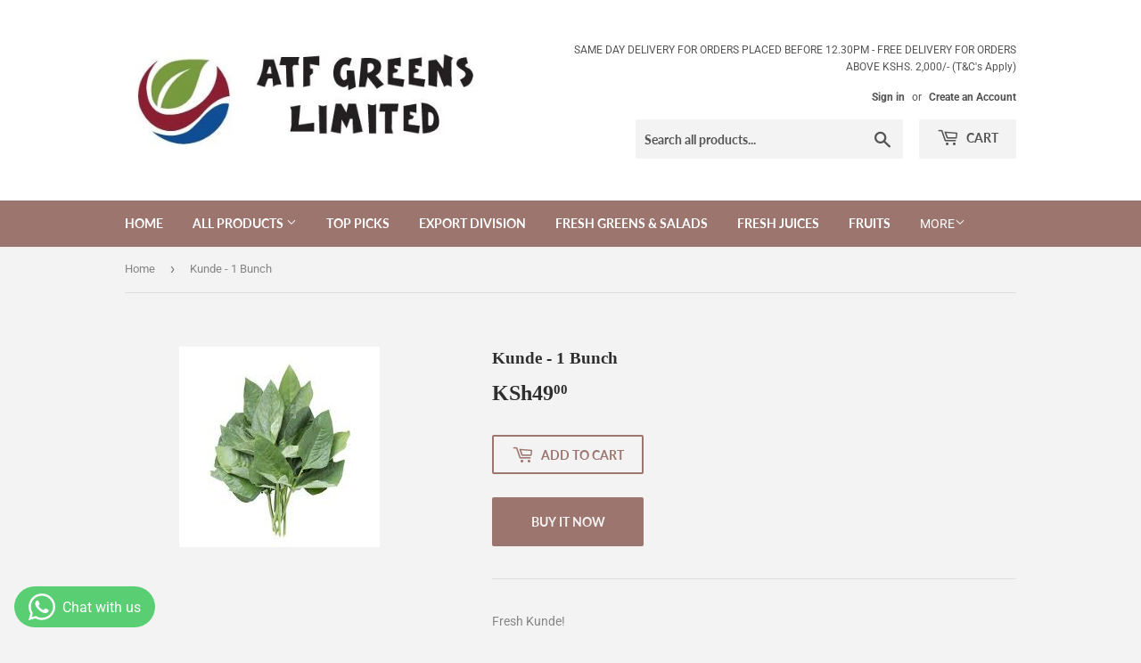

--- FILE ---
content_type: text/html; charset=utf-8
request_url: https://www.google.com/recaptcha/api2/aframe
body_size: 183
content:
<!DOCTYPE HTML><html><head><meta http-equiv="content-type" content="text/html; charset=UTF-8"></head><body><script nonce="A55q-uXr3r6nyZboJqwKCQ">/** Anti-fraud and anti-abuse applications only. See google.com/recaptcha */ try{var clients={'sodar':'https://pagead2.googlesyndication.com/pagead/sodar?'};window.addEventListener("message",function(a){try{if(a.source===window.parent){var b=JSON.parse(a.data);var c=clients[b['id']];if(c){var d=document.createElement('img');d.src=c+b['params']+'&rc='+(localStorage.getItem("rc::a")?sessionStorage.getItem("rc::b"):"");window.document.body.appendChild(d);sessionStorage.setItem("rc::e",parseInt(sessionStorage.getItem("rc::e")||0)+1);localStorage.setItem("rc::h",'1769453128455');}}}catch(b){}});window.parent.postMessage("_grecaptcha_ready", "*");}catch(b){}</script></body></html>

--- FILE ---
content_type: text/html; charset=UTF-8
request_url: https://myminicart.pro/predictive_search/frontend_ajax.php
body_size: 728
content:
{"id":"454","recurring_id":"12113903718","client_id":"1770845","status_activation":"active","install_date":"2020-04-23","bill_on_date":"2020-04-30","store":"atf-greens-limited.myshopify.com","nonce":"zZtASwfNa5wjHyJZCdAS","access_token":"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","token_update":"0","code":"7039355ce2744db03e98ba7ee223fe3e","shop_currency":"KES","fixed_search":"no","sd_fullwidth":"","user_email":"viralchotai123@gmail.com","sd_productdata":"","sd_defaultsearch":"no","sd_searchtext":"#000000","sd_pricecolor":"#000000","sd_product":"yes","sd_collection":"no","sd_page":"no","sd_article":"no","unavailable_product":"last","footer_text":null,"footer_noresult":null,"app_enable":"1","update_script":"0"}

--- FILE ---
content_type: text/javascript
request_url: https://cdn.shopify.com/s/files/1/0270/2075/5046/t/4/assets/clever_adwords_global_tag.js?shop=atf-greens-limited.myshopify.com
body_size: -269
content:
$.getScript('https://www.googletagmanager.com/gtag/js?id=AW-941397211', function(){


  window.dataLayer = window.dataLayer || [];
  function gtag(){dataLayer.push(arguments);}
  gtag('js', new Date());

  gtag('config', 'AW-941397211');

});